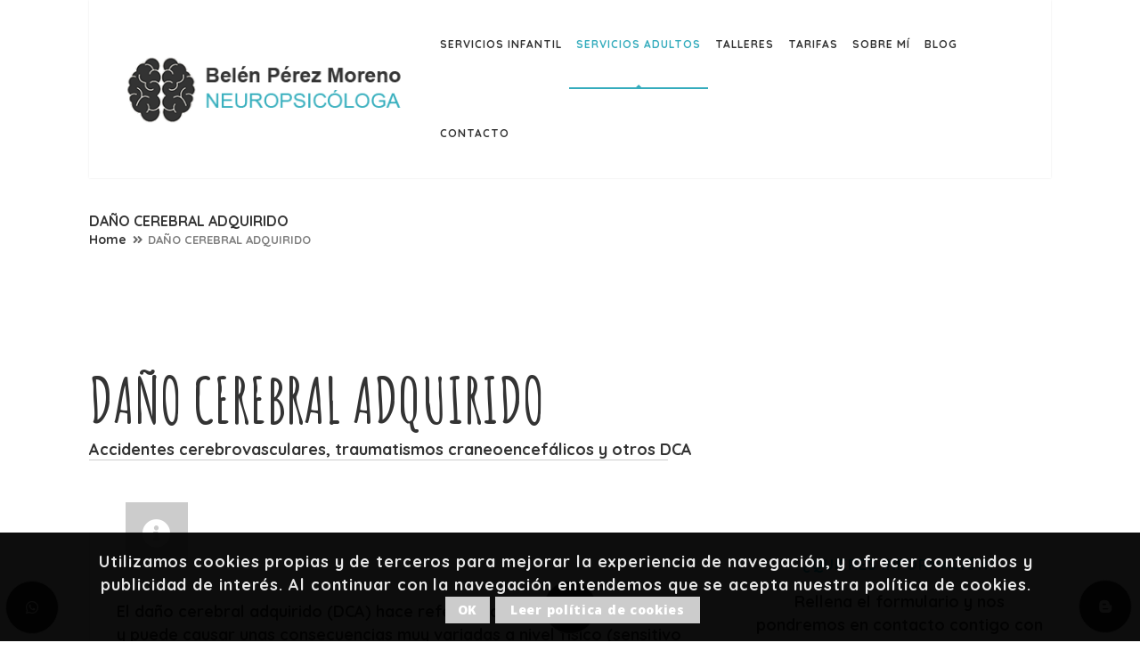

--- FILE ---
content_type: text/css
request_url: https://nepsin.es/wp-content/plugins/designthemes-core-features/shortcodes/css/shortcodes/popular-procedures.css
body_size: 2412
content:
@charset "utf-8";
/* Table of Content
==================================================
	1.0 - Transition
	2.0 - Popular Procedures
	3.0 - Responsive
	4.0 - Skin Color*/

	
	/*--------------------------------------------------------------
	1.0 - Transition
	--------------------------------------------------------------*/
	.dt-sc-popular-procedures .image img, .dt-sc-popular-procedures .details { -webkit-transition:all 0.3s linear; -moz-transition:all 0.3s linear; -o-transition:all 0.3s linear; -ms-transition:all 0.3s linear; transition:all 0.3s linear; }

	article.dt_procedure { width: 100%; float: left; }

	/*--------------------------------------------------------------
	2.0 - Popular Procedures
	--------------------------------------------------------------*/	
	.dt-sc-popular-procedures { width:100%; margin:0px; padding:0px; clear:both; display:block; }
	.dt-sc-popular-procedures .image { float:left; clear:both; width:100%; margin:0px; }
	.dt-sc-popular-procedures .details { float:left; clear:both; width:100%; margin:10px 0px 0px; text-align:center; padding:15px 32px 40px; }
	.dt-sc-popular-procedures .details h3 { margin-bottom:0px; }
	.dt-sc-popular-procedures .details .duration, .dt-sc-popular-procedures .details .price, .dt-sc-popular-procedures .details p { float:left; clear:both; margin: 5px 0px 25px; width:100%; }
	.dt-sc-popular-procedures .details .duration { font-size:18px; }
	.dt-sc-popular-procedures .details .price, .dt-sc-popular-procedures .details h3 { font-size:20px; }
	.dt-sc-popular-procedures .details h5 { position: relative; float: none; display: inline-block; margin: 0; padding: 10px 25px; color: #fff; border-radius: 5px; } 	
	.dt-sc-popular-procedures .image img, .dt-sc-popular-procedures:hover .details { border-radius:40px 0px; }
	.dt-sc-popular-procedures .details, .dt-sc-popular-procedures:hover .image img { border-radius:0px 40px; }	
	
	.dt-sc-popular-procedures .details { background:rgba(0, 0, 0, 0.03); }
	
	
	
	/*--------------------------------------------------------------
	3.0 - Responsive
	--------------------------------------------------------------*/
	
	/*----*****---- << Mobile (Landscape) >> ----*****----*/	
	
	/* Common Styles for the devices below 767px width */
	@media only screen and (max-width: 767px) {
	
		.dt-sc-popular-procedures { display: inline-block; }
		.dt-sc-popular-procedures .image img, .dt-sc-popular-procedures:hover .details { width: 100%; }	
	
	}  

--- FILE ---
content_type: text/javascript
request_url: https://nepsin.es/wp-content/themes/psychiatrist/framework/js/custom.js?ver=6.8.3
body_size: 18337
content:
jQuery.noConflict();
jQuery(document).ready(function($){
	"use strict";
	if( dttheme_urls.loadingbar === "enable") {
		Pace.on("done", function(){
			$(".loader").fadeOut(500);
			$(".pace").remove();
		});
	}

	if( $('.dt-sc-icon-box-type9').length ) {
		setTimeout(function(){
			$('.dt-sc-icon-box-type9').each(function(){
				$(this).find('.icon-wrapper').css('height', $(this).find('.icon-content').outerHeight(true) );
			});
		},1000);
    }

	if( $('ul.dt-sc-tabs-vertical-frame').length ) {
		$('ul.dt-sc-tabs-vertical-frame').each(function(){
			$(this).css('min-height', $(this).height() );
		});
	}

	if( $('ul.dt-sc-tabs-vertical').length ) {
		$('ul.dt-sc-tabs-vertical').each(function(){
			$(this).css('min-height', $(this).height() );
		});
	}

	// <select>
	$("select").each(function(){
		if($(this).css('display') != 'none') {
			$(this).wrap( '<div class="selection-box"></div>' );
		}
	});

	//To Top...
	$().UItoTop({ easingType: 'easeOutQuart' });

	$('.activity-type-tabs > ul >li:first').addClass('selected');
	$('.dir-form > .item-list-tabs > ul > li:first').addClass('selected');

	/*Menu */
	function DTMegaMenu() {
		var screenWidth = $(document).width(),
		containerWidth = $("#header .container").width(),
		containerMinuScreen = (screenWidth - containerWidth)/2;
		if( containerWidth == screenWidth ){

			$("li.menu-item-megamenu-parent .megamenu-child-container").each(function(){

				var ParentLeftPosition = $(this).parent("li.menu-item-megamenu-parent").offset().left,
				MegaMenuChildContainerWidth = $(this).width();

				if( (ParentLeftPosition + MegaMenuChildContainerWidth) > screenWidth ){
					var SwMinuOffset = screenWidth - ParentLeftPosition;
					var marginFromLeft = MegaMenuChildContainerWidth - SwMinuOffset;
					var marginFromLeftActual = (marginFromLeft) + 25;
					var marginLeftFromScreen = "-"+marginFromLeftActual+"px";
					$(this).css('left',marginLeftFromScreen);
				}

			});
		} else {

			$("li.menu-item-megamenu-parent .megamenu-child-container").each(function(){
				var ParentLeftPosition = $(this).parent("li.menu-item-megamenu-parent").offset().left,
				MegaMenuChildContainerWidth = $(this).width();

				if( (ParentLeftPosition + MegaMenuChildContainerWidth) > containerWidth ){
					var marginFromLeft = ( ParentLeftPosition + MegaMenuChildContainerWidth ) - screenWidth;
					var marginLeftFromContainer = containerMinuScreen + marginFromLeft + 20;

					if( MegaMenuChildContainerWidth > containerWidth ){
						var MegaMinuContainer	= ( (MegaMenuChildContainerWidth - containerWidth)/2 ) + 10;
						var marginLeftFromContainerVal = marginLeftFromContainer - MegaMinuContainer;
						marginLeftFromContainerVal = "-"+marginLeftFromContainerVal+"px";
						$(this).css('left',marginLeftFromContainerVal);
					} else {
						marginLeftFromContainer = "-"+marginLeftFromContainer+"px";
						$(this).css('left',marginLeftFromContainer);
					}
				}

			});
		}
	}

	DTMegaMenu();

	$(window).on("resize", function() {
		DTMegaMenu();
	});

	//Menu Hover Animation...
	function DTMenuHover() {

		$("li.menu-item-depth-0,li.menu-item-simple-parent ul li" ).mouseenter(function(){
			if( $(this).find(".megamenu-child-container").length  ){
				$(this).find(".megamenu-child-container").stop().fadeIn('fast');
			} else {
				$(this).find("> ul.sub-menu").stop().fadeIn('fast');
			}
		}).mouseleave(function(){
			if( $(this).find(".megamenu-child-container").length ){
				$(this).find(".megamenu-child-container").stop(true, true).hide();
			} else {
				$(this).find('> ul.sub-menu').stop(true, true).hide();
			}
		});
	}//Menu Hover End

	$("div.dt-video-wrap").fitVids();

	var isMobile = (navigator.userAgent.match(/iPhone/i)) || (navigator.userAgent.match(/iPod/i)) || (navigator.userAgent.match(/iPad/i)) || (navigator.userAgent.match(/Android/i)) || (navigator.userAgent.match(/Blackberry/i)) || (navigator.userAgent.match(/Windows Phone/i) || navigator.platform.match(/(Mac|iPhone|iPod|iPad)/i) ) ? true : false;

	var currentWidth = window.innerWidth || document.documentElement.clientWidth;

	if(typeof dttheme_urls !== 'undefined') {

		//Sticky Navigation
		if( isMobile && dttheme_urls.mobilestickynav == "enable" ) {
			$(dttheme_urls.stickyele).sticky({ topSpacing: 0 });
		}
		if( dttheme_urls.stickynav === "enable" && currentWidth > 767 ) {
			$(dttheme_urls.stickyele).sticky({ topSpacing: 0 });
		}
    }

	//Mobile Menu
	$("#dt-menu-toggle").on('click',function( event ){
		event.preventDefault();

		var $menu = $("nav#main-menu").find("ul.menu:first");
		$menu.slideToggle(function(){
			$menu.css('overflow' , 'visible');
			$menu.toggleClass('menu-toggle-open');
		});

		var $right = $("nav#main-menu").find("ul.menu-right");
		if( $right.length ) {
			$right.slideToggle(function(){
				$right.css('overflow' , 'visible');
				$right.toggleClass('menu-toggle-open');
			});
		}
	});

	$(".dt-menu-expand").on('click',function(){
		if( $(this).hasClass("dt-mean-clicked") ){
			$(this).text("+");
			if( $(this).prev('ul').length ) {
				$(this).prev('ul').slideUp(300);
			} else {
				$(this).prev('.megamenu-child-container').find('ul:first').slideUp(300);
			}
		} else {
			$(this).text("-");
			if( $(this).prev('ul').length ) {
				$(this).prev('ul').slideDown(300);
			} else{
				$(this).prev('.megamenu-child-container').find('ul:first').slideDown(300);
			}
		}

		$(this).toggleClass("dt-mean-clicked");
		return false;
	});

	currentWidth = window.innerWidth || document.documentElement.clientWidth;
	if( currentWidth > 767 ){
		DTMenuHover();
	}
	//Mobile Menu End

	$('.dt-search-icon.type1').on('click', function(e){
		e.stopPropagation();
		$('#header .top-menu-search-container').toggleClass('show-top-menu-search');
	});

	//Portfolio single
	if( $(".dt-portfolio-single-slider").find("li").length > 1 ) {
		$(".dt-portfolio-single-slider").bxSlider({ auto:false, video:true, useCSS:false, pagerCustom: '#bx-pager', autoHover:true, adaptiveHeight:true, controls:false, infiniteLoop:false });
	}

	var $pphoto = $('a[data-gal^="prettyPhoto[gallery]"]');
	if ($pphoto.length) {
		$pphoto.prettyPhoto({
			hook: 'data-gal',
			show_title: false,
			deeplinking: false,
			social_tools: false,
			default_width: 500,
			default_height: 344
       });
	}

	$('a.video-image').prettyPhoto({
		animation_speed:'normal',
		theme:'facebook',
		slideshow:3000,
		autoplay_slideshow: false,
		social_tools: false,
		deeplinking:false
	});

	$('.downcount').each(function(){
		var el = $(this);
		el.downCount({
			date	: el.attr('data-date'),
			offset	: el.attr('data-offset')
		});
	});

	$('p:empty').each(function (){
		$(this).next('br').remove();
		$(this).remove();
	});

	if( currentWidth > 767 ){
		if( $('#primary').hasClass('with-both-sidebar') ) {
			if( ( $('#secondary-left > div').is(':empty') && $('#secondary-right > div').is(':empty')) ){
				$('#primary').addClass("content-full-width").removeClass("page-with-sidebar with-right-sidebar with-left-sidebar");
			}else if( $('#secondary-left > div').is(':empty') ){
				$('#primary').addClass("with-right-sidebar").removeClass("with-both-sidebar");
			}else if( $('#secondary-right > div').is(':empty') ){
				$('#primary').addClass("with-left-sidebar").removeClass("with-both-sidebar");
			}
		} else if( $('#primary').hasClass('with-left-sidebar') ) {
			if( $('#secondary-left > div').is(':empty') ){
				$('#primary').addClass("content-full-width").removeClass("page-with-sidebar with-left-sidebar");
			}
		} else if( $('#primary').hasClass('with-right-sidebar') ) {
			if( $('#secondary-right > div').is(':empty') ){
				$('#primary').addClass("content-full-width").removeClass("page-with-sidebar with-right-sidebar");
			}
		}
	}

	//Smart Resize Start
	$(window).on("resize", function() {
		//Blog Template
		if( $(".apply-isotope").length ) {
			$(".apply-isotope").isotope({itemSelector : '.column',transformsEnabled:false,masonry: { gutter: 20} });
		}

		//Portfolio Template
		if( $('.dt-sc-portfolio-container').length ) {
			var $width = $('.dt-sc-portfolio-container').hasClass("no-space") ? 0 : 20;
			$('.dt-sc-portfolio-container').css({overflow:'hidden'}).isotope({itemSelector : '.column',masonry: { gutter: $width } });
		}
	});

	// Window Load Start
	$(window).on('load',function(){
		var portfolioHeight = $('.dt-sc-portfolio-wrapper .portfolio:first').height();
		$('.icon-link-title').css('height', portfolioHeight+'px');

		//Blog Template
		if( $(".apply-isotope").length ) {
			$(".apply-isotope").isotope({itemSelector : '.column',transformsEnabled:false,masonry: { gutter: 20} });
		}
		//Blog Template End

		//Portfolio Template : Sorting
		var $container = $('.dt-sc-portfolio-container');
		if( $container.length) {
			var $width = $container.hasClass("no-space") ? 0 : 20;

			$container.isotope({
				filter: '*',
				masonry: { gutter: $width },
				animationOptions: { duration: 750, easing: 'linear', queue: false  }
			});
		}//Isotope End

		if($("div.dt-sc-portfolio-sorting").length){

			$("div.dt-sc-portfolio-sorting a").on('click',function(){
				$("div.dt-sc-portfolio-sorting a").removeClass("active-sort");
				var $width = $container.hasClass("no-space") ? 0 : 20;
				var selector = $(this).attr('data-filter');
				$(this).addClass("active-sort");

				$('.dt-sc-portfolio-container').isotope({
					filter: selector,
					masonry: { gutter: $width },
					animationOptions: { duration:750, easing: 'linear',  queue: false }
				});

				return false;
			});
		}
		//Portfolio Template : Sorting End

		//Gallery Post Slider
		if( ($("ul.entry-gallery-post-slider").length) && ( $("ul.entry-gallery-post-slider li").length > 1 ) ){
			$("ul.entry-gallery-post-slider").bxSlider({auto:false, video:true, useCSS:false, pager:'', autoHover:true, adaptiveHeight:true});
		}

		//Blog Template
		if( $(".apply-isotope").length ) {
			$(".apply-isotope").isotope({itemSelector : '.column',transformsEnabled:false,masonry: { gutter: 20} });
		}
	});

	$(".dt-like-this").on('click',function(){

		var el = jQuery(this);

		if( el.hasClass('liked') ) {
			return false;
		}

		var post = {
			action: 'psychiatrist_likes_ajax',
			post_id: el.attr('data-id')
		};

		$.post(dttheme_urls.ajaxurl, post, function(data){
			el.find('span').html(data);
			el.addClass('liked');
		});
		return false;
	});

	if($('body').hasClass('page-template-tpl-onepage')) {
		$('nav#main-menu ul.menu').visualNav({
			selectedClass     : 'current_page_item',
			externalLinks     : 'external',
			useHash           : false
		});
		$('nav#main-menu ul.menu-left').visualNav({
			selectedClass     : 'current_page_item',
			externalLinks     : 'external',
			useHash           : false
		});
		$('nav#main-menu ul.menu-right').visualNav({
			selectedClass     : 'current_page_item',
			externalLinks     : 'external',
			useHash           : false
		});
		$('.left-header nav#main-menu ul.menu, .left-header-boxed nav#main-menu ul.menu, .left-header-creative nav#main-menu ul.menu').visualNav({
			selectedClass     : 'current_page_item',
			externalLinks     : 'external',
			useHash           : false
		});
	} else {
		if($('nav#main-menu ul.menu li a[href^="#"]').length){
			$('nav#main-menu ul.menu li a[href^="#"]').on('click', function(e) {
				$(location).attr('href', dttheme_urls.url+'/' + $(this).attr('href'));
			});
		}
	}

	if($('body').hasClass('left-header-creative')) {
		$('#header-wrapper').simpleSidebar({
			opener: '#toggle-sidebar',
			wrapper: '#main',
			animation: {
				easing: "easeOutQuint"
			},
			sidebar: {
				align: 'left',
				width: 260
			},
			sbWrapper: {
				display: true
			}
		});

		$('#toggle-sidebar, div[data-simplesidebar="mask"]').on('click',function(){
			$('#toggle-sidebar').toggleClass('close-icon');
		});
	}
	$('input, textarea').placeholder();

	// Toggle store locator advacned options
	$("a.dt-sc-toggle-advanced-options").on('click',function( event ){
		event.preventDefault();
		var $this = $(this);
		$this.parents('.wpsl-search').find( "div.dt-sc-advanced-options" ).slideToggle( "slow", function() {
			$this.toggleClass('expanded');
			if($this.hasClass('expanded')) {
				$this.html(dttheme_urls.advOptions + ' <span class="fa fa-angle-up"></span>');
			} else {
				$this.html(dttheme_urls.advOptions + ' <span class="fa fa-angle-down"></span>');
			}
		});
	});

    $('.alignfull').each(function () {
        if($(this).parents('#primary').hasClass('content-full-width')) {

            if($(this).parents('body').hasClass('layout-boxed')) {

                if($('body').hasClass('single-post') && $(this).parents('.blog-entry').hasClass('post-left-date')) {

                    var containerWidth = $('.layout-boxed .wrapper').width();
                    $(this).css('width', containerWidth);

                    var mainLeft = $('#main').offset().left;
                    var primaryLeft = $('#primary').offset().left;

                    var $containerPadding = $(this).parents('.blog-entry.post-left-date').css('padding-left');
                    $containerPadding = $containerPadding.replace('px', '');

                    var sectionMargin = parseInt(primaryLeft, 10) - parseInt(mainLeft, 10) + parseInt($containerPadding, 10);

                    var offset = 0 - sectionMargin;
                    $(this).css('left', offset);

                } else {

                    var containerWidth = $('.layout-boxed .wrapper').width();
                    $(this).css('width', containerWidth);

                    var mainLeft = $('#main').offset().left;
                    var primaryLeft = $('#primary').offset().left;

                    var sectionMargin = parseInt(primaryLeft, 10) - parseInt(mainLeft, 10);

                    var offset = 0 - sectionMargin;
                    $(this).css('left', offset);

                }

            } else {

                if($('body').hasClass('single-post') && $(this).parents('.blog-entry').hasClass('post-left-date')) {

                    var windowWidth = $(window).width();
                    $(this).css('width', windowWidth);

                    var $container = '';
                    $container = $(this).parents('.blog-entry');

                    if( !$container.length ) {
                        $container = $(this).parents('.type-page');
                    }
                    var $containerPadding = $(this).parents('.blog-entry.post-left-date').css('padding-left');
                    $containerPadding = $containerPadding.replace('px', '');

                    var offset = 0 - $container.offset().left - $containerPadding;
                    $(this).css('left', offset);

                } else {

                    var windowWidth = $(window).width();
                    $(this).css('width', windowWidth);

                    var $container = '';
                    $container = $(this).parents('.blog-entry');

                    if( !$container.length ) {
                        $container = $(this).parents('.type-page');
                    }

                    var offset = 0 - $container.offset().left;
                    $(this).css('left', offset);

                }

            }

        }
    });

    if($('.wp-block-categories-list').length) {
        loopCategories($('.wp-block-categories-list'));
        function loopCategories(item) {
            item.find('li').each(function() {
                var span_text = $(this).find('span').html();
                $(this).find('span').remove()
                $('<span>'+span_text+'</span>').insertAfter($(this).find('a'));

                if($(this).find('ul.children').length) {
                    loopCategories($(this).find('ul.children'));
                }
            });
        }
    }

});

(function() {

	function dttoggleOverlay() {
		if( classie.has( overlay, 'open' ) ) {
			classie.remove( overlay, 'open' );
			classie.add( overlay, 'close' );
			var onEndTransitionFn = function( ev ) {
				if( support.transitions ) {
					if( ev.propertyName !== 'visibility' ) return;
					this.removeEventListener( transEndEventName, onEndTransitionFn );
				}
				classie.remove( overlay, 'close' );
			};
			if( support.transitions ) {
				overlay.addEventListener( transEndEventName, onEndTransitionFn );
			}
			else {
				onEndTransitionFn();
			}
		}
		else if( !classie.has( overlay, 'close' ) ) {
			classie.add( overlay, 'open' );
		}
	}

	if(jQuery('div.overlay.overlay-hugeinc').length) {

		var triggerBttn = document.getElementById( 'trigger-overlay' ),
			overlay = document.querySelector( 'div.overlay' ),
			closeBttn = overlay.querySelector( 'div.overlay-close' );
			transEndEventNames = {
				'WebkitTransition': 'webkitTransitionEnd',
				'MozTransition': 'transitionend',
				'OTransition': 'oTransitionEnd',
				'msTransition': 'MSTransitionEnd',
				'transition': 'transitionend'
			},
			transEndEventName = transEndEventNames[ Modernizr.prefixed( 'transition' ) ],
			support = { transitions : Modernizr.csstransitions };

		triggerBttn.addEventListener( 'click', dttoggleOverlay );
		closeBttn.addEventListener( 'click', dttoggleOverlay );
	}

	if(jQuery('div.overlay.overlay-search').length) {

		var triggerBttn = document.getElementById( 'overlay-search-type2' ),
			overlay = document.querySelector( 'div.overlay' ),
			closeBttn = overlay.querySelector( 'div.overlay-close' );
			transEndEventNames = {
				'WebkitTransition': 'webkitTransitionEnd',
				'MozTransition': 'transitionend',
				'OTransition': 'oTransitionEnd',
				'msTransition': 'MSTransitionEnd',
				'transition': 'transitionend'
			},
			transEndEventName = transEndEventNames[ Modernizr.prefixed( 'transition' ) ],
			support = { transitions : Modernizr.csstransitions };

		triggerBttn.addEventListener( 'click', dttoggleOverlay );
		closeBttn.addEventListener( 'click', dttoggleOverlay );
	}
})();